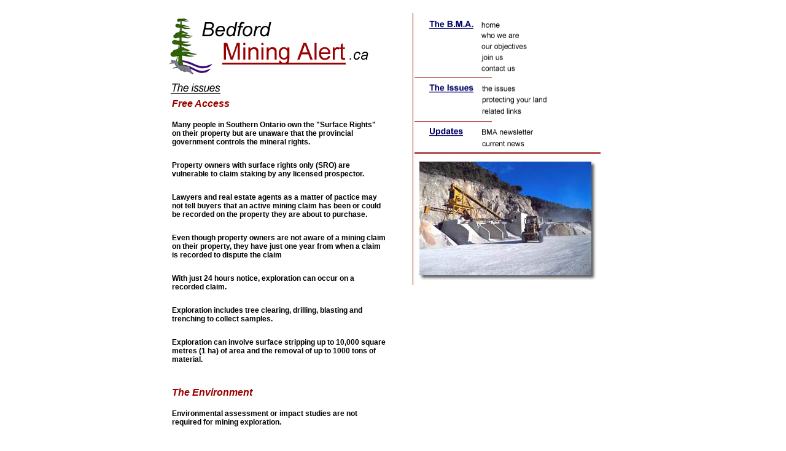

--- FILE ---
content_type: text/html
request_url: http://bedfordminingalert.ca/issues.html
body_size: 2006
content:
<html>
<head>
<title>Bedford Mining Alert.ca</title>
<meta http-equiv="Content-Type" content="text/html; charset=iso-8859-1">
<style type="text/css">
<!--
body {  margin-top: 0px; margin-right: 0px; margin-bottom: 0px; margin-left: 0px; padding-top: 0px; padding-right: 0px; padding-bottom: 0px; padding-left: 0px}
p {  font-family: Arial; font-size: 12px; font-weight: bold; margin-top: 0px; line-height: normal; margin-bottom: 10px; margin-right: 3px; margin-left: 3px}
-->
</style>
<link rel="stylesheet" href="images/.currentnews" type="text/css">
<link rel="stylesheet" href="images/quotations.css" type="text/css">
</head>

<body bgcolor="#FFFFFF" text="#000000">

<table width="806" border="0" cellpadding="0" cellspacing="0" bgcolor="#FFFFFF" align="center">
  <tr> 
    <td colspan="3" height="130" valign="top"><img src="images/logo.gif" width="430" height="130"></td>
    <td width="370" rowspan="5" valign="top"> 
      <table width="100%" border="0" cellspacing="0" cellpadding="0">
        <tr> 
          <td width="370" height="249"><img src="images/menubar.gif" width="370" height="249" usemap="#Map" border="0"></td>
        </tr>
        <tr> 
          <td width="370" height="215"><img src="images/imgmineinhill.jpg" width="370" height="215"></td>
        </tr>
      </table>
    </td>
    <td width="1"></td>
  </tr>
  <tr> 
    <td valign="top" width="40" rowspan="2">&nbsp;</td>
    <td height="30" valign="top" width="354"> 
      <div align="left"><img src="images/titlebarissues.gif" width="353" height="28"></div>
    </td>
    <td rowspan="3" width="41" valign="top"><img src="images/spacer2.gif" width="41" height="310"></td>
    <td></td>
  </tr>
  <tr> 
    <td rowspan="4" valign="top"> 
      <p><i><b><font size="3" color="#990000">Free Access<br><br>
        </font></b></i>Many people in Southern Ontario own the &quot;Surface Rights&quot; 
        on their property but are unaware that the provincial government controls 
        the mineral rights.<br><br></p>
      <p>Property owners with surface rights only (SRO) are vulnerable to claim 
        staking by any licensed prospector.<br><br></p>
      <p>Lawyers and real estate agents as a matter of pactice may not tell buyers 
        that an active mining claim has been or could be recorded on the property 
        they are about to purchase. <br>
        <br></p>
      <p>Even though property owners are not aware of a mining claim on their 
        property, they have just one year from when a claim is recorded to dispute 
        the claim<br>
        <br></p>
      <p>With just 24 hours notice, exploration can occur on a recorded claim. <br><br>
      </p>
      <p>Exploration includes tree clearing, drilling, blasting and trenching 
        to collect samples. <br><br></p>
      <p>Exploration can involve surface stripping up to 10,000 square metres 
        (1 ha) of area and the removal of up to 1000 tons of material.<br>
        <br><br></p>
      <p>        <font color="#990000" size="3"><b><i>The Environment<br><br>
        </i></b></font>Environmental assessment or impact studies are not required 
        for mining exploration. <br><br></p>
      <p>This means there is no requirement to consider potential impacts on watercourses, 
        lake trout lakes, significant wetlands, groundwater recharge areas, or 
        the habitats of threatened or endangered species, prior to the exploration 
        activity taking place.<br><br></p>
      <p>The biggest danger is acid leaching, which occurs when the overburden 
        has been stripped and underlying minerals react with water to form acid, 
        which then leaches into local water systems.<br><br></p><p>Given the tainted water disaster 
        in Walkerton and the provincial government's declared commitment to carry 
        out source protection plans, it is inappropriate to allow exploration 
        to take place in headwater areas, without proper controls in place. <br><br></p>
      <p>In the municipal planning process, mining seems to take precedence over 
        other economic pursuits or regulated protection of lands or water.</p>
    </td>
  <td height="267"></td>
  </tr>
  <tr> 
    <td height="13"></td>
    <td></td>
  </tr>
  <tr> 
    <td height="28"></td>
    <td></td>
    <td></td>
  </tr>
  <tr> 
    <td height="105"></td>
    <td></td>
    <td></td>
    <td></td>
  </tr>
</table>
<map name="Map"> 
  <area shape="rect" coords="107,50,181,65" href="whoweare.html" target="_self" onFocus="if(this.blur)this.blur()">
  <area shape="rect" coords="108,35,182,50" href="index.html" target="_self" onFocus="if(this.blur)this.blur()">
  <area shape="rect" coords="109,66,190,84" href="objectives.html" target="_self" onFocus="if(this.blur)this.blur()">
  <area shape="rect" coords="109,87,190,106" href="joinus.html" target="_self" onFocus="if(this.blur)this.blur()">
  <area shape="rect" coords="112,105,186,120" href="contactus.html" target="_self" onFocus="if(this.blur)this.blur()">
  <area shape="rect" coords="111,135,186,150" href="issues.html" target="_self" onFocus="if(this.blur)this.blur()">
  <area shape="rect" coords="111,152,226,170" href="protect.html" target="_self" onFocus="if(this.blur)this.blur()">
  <area shape="rect" coords="111,172,190,190" href="links.html" target="_self" onFocus="if(this.blur)this.blur()">
  <area shape="rect" coords="107,209,206,229" href="newsletters.html" target="_self" onFocus="if(this.blur)this.blur()">
  <area shape="rect" coords="112,229,191,248" href="latestnews.html" onFocus="if(this.blur)this.blur()">
</map>
<p class="unnamed1">&nbsp;</p>
</body>
</html>


--- FILE ---
content_type: text/css
request_url: http://bedfordminingalert.ca/images/quotations.css
body_size: 147
content:
.quotebox {  font-family: Arial; font-size: 12px; font-style: italic; font-weight: bold; color: #000066; padding-right: 10px; padding-left: 10px}
